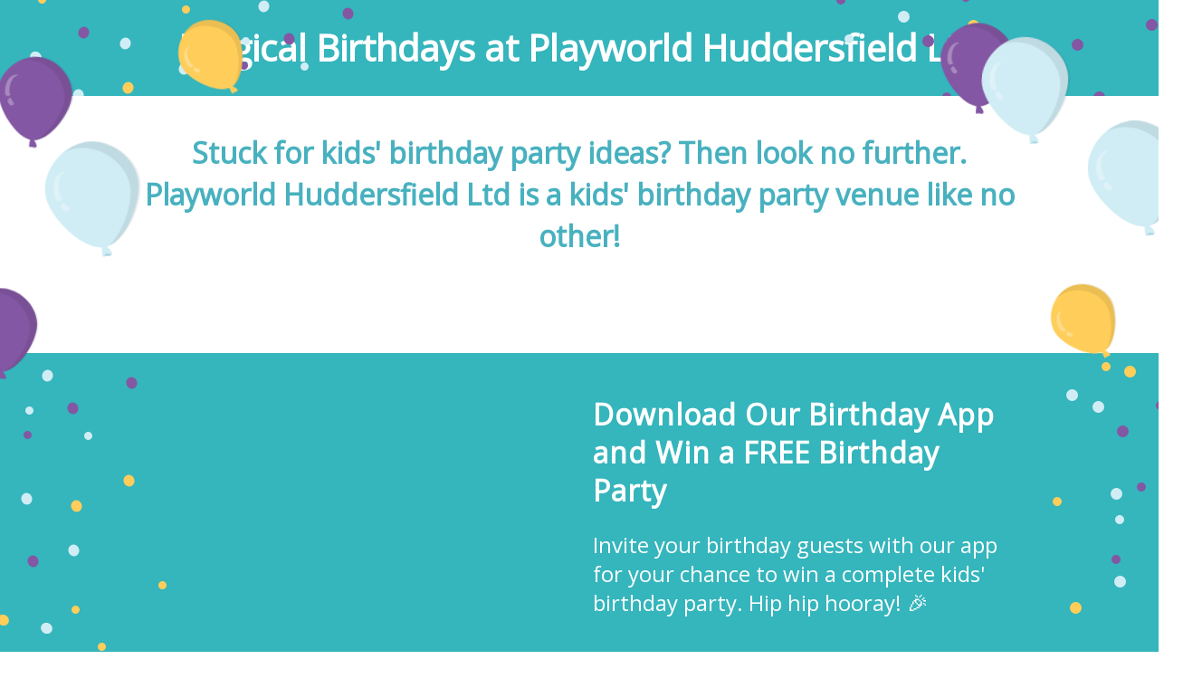

--- FILE ---
content_type: text/html; charset=utf-8
request_url: https://app.familiohq.com/partners/playworld-huddersfield-ltd-england-ryKghzEYmvG/birthday
body_size: 3955
content:
<!doctype html>
<html lang="en">
<head prefix="og: http://ogp.me/ns# fb: http://ogp.me/ns/fb# place: http://ogp.me/ns/place#">
  <meta charset="utf-8">
  <meta name="viewport" content="width=device-width, initial-scale=1, shrink-to-fit=no">

  <meta name="description" content="Playworld is a brand new fun filled experience for the whole family to enjoy. Located in the centre of Marsh, 2 miles from Huddersfield town centre, we are">
  <meta name="keywords" content="playworld huddersfield ltd,birthday,party,play,kids,children,child">
  <script>(function(w,d,s,l,i){w[l]=w[l]||[];w[l].push({'gtm.start':
new Date().getTime(),event:'gtm.js'});var f=d.getElementsByTagName(s)[0],
j=d.createElement(s),dl=l!='dataLayer'?'&l='+l:'';j.async=true;j.src=
'https://www.googletagmanager.com/gtm.js?id='+i+dl;f.parentNode.insertBefore(j,f);
})(window,document,'script','dataLayer','GTM-TJN6QFT');</script>
<script async src="https://pagead2.googlesyndication.com/pagead/js/adsbygoogle.js?client=ca-pub-4908075541478082" crossorigin="anonymous"></script>


  <meta property="al:ios:app_store_id" content="1268088544" />
  <meta property="al:ios:app_name" content="Familio" />
  <meta property="al:ios:url" content="com.ensurehq.familife://partners/5d1dfdce-241c-4be6-a596-296cc789a674" />

  <meta property="al:android:package" content="com.ensurehq.familife">
  <meta property="al:android:app_name" content="Familio">
  <meta property="al:android:url" content="com.ensurehq.familife://partners/5d1dfdce-241c-4be6-a596-296cc789a674">

  <meta property="al:web:url" content="https://familiohq.com" />

  <meta property="fb:app_id" content="154670518636278" />
  <meta property="og:url" content="https://app.familiohq.com/partners/playworld-huddersfield-ltd-england-ryKghzEYmvG/birthday" />
  <meta property="og:type" content="place" />
  <meta property="og:title" content="Magical Birthdays at Playworld Huddersfield Ltd" />
  <meta property="og:description" content="Playworld is a brand new fun filled experience for the whole family to enjoy. Located in the centre of Marsh, 2 miles from Huddersfield town centre, we are" />
  <meta property="og:locale" content="en" />
  
  <meta property="place:location:latitude" content="53.65149688720703" />
  <meta property="place:location:longitude" content="-1.8090356588363647" />

  <meta name="twitter:card" content="app">
  <meta name="twitter:site" content="@familiohq">
  <meta name="twitter:description" content="Playworld is a brand new fun filled experience for the whole family to enjoy. Located in the centre of Marsh, 2 miles from Huddersfield town centre, we are">
  <meta name="twitter:app:country" content="US">
  <meta name="twitter:app:name:iphone" content="Familio">
  <meta name="twitter:app:id:iphone" content="1268088544">
  <meta name="twitter:app:url:iphone" content="com.ensurehq.familife://partners/5d1dfdce-241c-4be6-a596-296cc789a674">
  <meta name="twitter:app:name:ipad" content="Familio">
  <meta name="twitter:app:id:ipad" content="1268088544">
  <meta name="twitter:app:url:ipad" content="com.ensurehq.familife://partners/5d1dfdce-241c-4be6-a596-296cc789a674">
  <meta name="twitter:app:name:googleplay" content="Familio">
  <meta name="twitter:app:id:googleplay" content="com.ensurehq.familife">
  <meta name="twitter:app:url:googleplay" content="com.ensurehq.familife://partners/5d1dfdce-241c-4be6-a596-296cc789a674">

  <title>Magical Birthdays at Playworld Huddersfield Ltd</title>

  <link rel="alternate" hreflang="en" href="https://app.familiohq.com/partners/playworld-huddersfield-ltd-england-ryKghzEYmvG/birthday" />
<link rel="alternate" hreflang="da" href="https://app.familiohq.com/da/partners/playworld-huddersfield-ltd-england-ryKghzEYmvG/birthday" />
<link rel="alternate" hreflang="da-DK" href="https://app.familiohq.com/da-DK/partners/playworld-huddersfield-ltd-england-ryKghzEYmvG/birthday" />
<link rel="alternate" hreflang="de-DE" href="https://app.familiohq.com/de-DE/partners/playworld-huddersfield-ltd-england-ryKghzEYmvG/birthday" />
<link rel="alternate" hreflang="en-US" href="https://app.familiohq.com/en-US/partners/playworld-huddersfield-ltd-england-ryKghzEYmvG/birthday" />
<link rel="alternate" hreflang="es-ES" href="https://app.familiohq.com/es-ES/partners/playworld-huddersfield-ltd-england-ryKghzEYmvG/birthday" />
<link rel="alternate" hreflang="fr-FR" href="https://app.familiohq.com/fr-FR/partners/playworld-huddersfield-ltd-england-ryKghzEYmvG/birthday" />
<link rel="alternate" hreflang="it-IT" href="https://app.familiohq.com/it-IT/partners/playworld-huddersfield-ltd-england-ryKghzEYmvG/birthday" />
<link rel="alternate" hreflang="ja-JP" href="https://app.familiohq.com/ja-JP/partners/playworld-huddersfield-ltd-england-ryKghzEYmvG/birthday" />
<link rel="alternate" hreflang="nl-NL" href="https://app.familiohq.com/nl-NL/partners/playworld-huddersfield-ltd-england-ryKghzEYmvG/birthday" />
<link rel="alternate" hreflang="nb-NO" href="https://app.familiohq.com/nb-NO/partners/playworld-huddersfield-ltd-england-ryKghzEYmvG/birthday" />
<link rel="alternate" hreflang="sv-SE" href="https://app.familiohq.com/sv-SE/partners/playworld-huddersfield-ltd-england-ryKghzEYmvG/birthday" />
  <link rel="stylesheet" href="https://fonts.googleapis.com/css?family=Open+Sans">
  <link rel="stylesheet" href="https://cdnjs.cloudflare.com/ajax/libs/baguettebox.js/1.9.1/baguetteBox.min.css" />
  <link rel="stylesheet" href="https://unpkg.com/flickity@2/dist/flickity.min.css">
  <link rel="stylesheet" href="https://maxcdn.bootstrapcdn.com/bootstrap/3.3.7/css/bootstrap.min.css" integrity="sha384-BVYiiSIFeK1dGmJRAkycuHAHRg32OmUcww7on3RYdg4Va+PmSTsz/K68vbdEjh4u" crossorigin="anonymous">
  <link rel="stylesheet" href="/styles/main.css">
  <style>
    #map {
      height: 320px;
      width: 100%;
    }
  </style>

  <script type="application/ld+json">
  {
    "@context": "http://schema.org",
    "@type": "LocalBusiness",
    "address": {
      "@type": "PostalAddress",
      "streetAddress": ""
    },
    "description": "Playworld is a brand new fun filled experience for the whole family to enjoy. Located in the centre of Marsh, 2 miles from Huddersfield town centre, we are",
    "name": "Playworld Huddersfield Ltd",
    "telephone": "+441484420404",
    "image": "",
    "priceRange": "$$"
  }
  </script>

  <script>
    function initMap() {
      var uluru = { lat: 53.65149688720703, lng: -1.8090356588363647 };
      var map = new google.maps.Map(document.getElementById('map'), {
        zoom: 14,
        center: uluru
      });
      var marker = new google.maps.Marker({
        position: uluru,
        map: map
      });
    }
  </script>
</head>

<body>
  <noscript><iframe src="https://www.googletagmanager.com/ns.html?id=GTM-TJN6QFT"
    height="0" width="0" style="display:none;visibility:hidden"></iframe></noscript>
  <!--[if IE]>
    <p class="browserupgrade">You are using an <strong>outdated</strong> browser. Please <a href="http://browsehappy.com/">upgrade
      your browser</a> to improve your experience.</p>
      <![endif]-->

  <div class="fk-balloons">
    <img src="/images/ballon-purple.svg" alt="">
    <img src="/images/ballon-purple.svg" alt="">
    <img src="/images/ballon-blue.svg" alt="">
    <img src="/images/ballon-yellow.svg" alt="">
    <img src="/images/ballon-purple.svg" alt="">
    <img src="/images/ballon-blue.svg" alt="">
    <img src="/images/ballon-blue.svg" alt="">
    <img src="/images/ballon-yellow.svg" alt="">
  </div>

  <section class="fk-section fk-section--top">
    <div class="container">
      <div class="fk-top-bar">
        <div class="fk-top-bar__title">Magical Birthdays at Playworld Huddersfield Ltd</div>
      </div>
    </div>
  </section>

  <section class="fk-section fk-section--hero">
    <div class="container">
      <div class="fk-hero">
        
        <h1 class="fk-hero__usp h-ls-15">
          Stuck for kids&#39; birthday party ideas? Then look no further. Playworld Huddersfield Ltd is a kids&#39; birthday party venue like no other!
        </h1>
      </div>
    </div>
  </section>

  <section class="fk-section fk-section--intro">
    <div class="container">
      <div class="fk-intro">
        <div class="row">
          <div class="col-md-6">
            
          </div>
          <div class="col-md-6">
            <h2 class="fk-intro__title">
              Download Our Birthday App and Win a FREE Birthday Party
            </h2>
            <p class="fk-intro__paragraph">
              Invite your birthday guests with our app for your chance to win a complete kids&#39; birthday party. Hip hip hooray! 🎉
            </p>
            <div class="fk-intro__store">
              <a href="https://familio.app.link/?partnerId=5d1dfdce-241c-4be6-a596-296cc789a674" rel="nofollow" class="fk-intro__store__banner">
                <img src="/images/button-apple-app-store.png" alt="">
              </a>
              <a href="https://familio.app.link/?partnerId=5d1dfdce-241c-4be6-a596-296cc789a674" rel="nofollow" class="fk-intro__store__banner">
                <img src="/images/button-google-play.png" alt="">
              </a>
            </div>
          </div>
        </div>
      </div>
    </div>
  </section>

  <section class="fk-section fk-section--gallery">
    <div class="container h-bb-gray">
      <div class="fk-gallery">
        <div class="fk-gallery__pics">
          <div class="row js-gallery-pics">
            
              <a href="https://production-familifehq-com.s3.eu-west-1.amazonaws.com/playworld-huddersfield-ltd-england-ryKghzEYmvG-0000.jpg" rel="nofollow" data-caption="" class="col-xs-6 col-md-3 col-6">
                <img src="https://d26rryktvn28ue.cloudfront.net/eyJidWNrZXQiOiJwcm9kdWN0aW9uLWZhbWlsaWZlaHEtY29tIiwia2V5IjoicGxheXdvcmxkLWh1ZGRlcnNmaWVsZC1sdGQtZW5nbGFuZC1yeUtnaHpFWW12Ry0wMDAwLmpwZyIsImVkaXRzIjp7InJlc2l6ZSI6eyJ3aWR0aCI6NjQwLCJoZWlnaHQiOjQ4MH19fQ==" alt="">
              </a>
            
              <a href="https://production-familifehq-com.s3.eu-west-1.amazonaws.com/playworld-huddersfield-ltd-england-ryKghzEYmvG-0002.jpg" rel="nofollow" data-caption="" class="col-xs-6 col-md-3 col-6">
                <img src="https://d26rryktvn28ue.cloudfront.net/eyJidWNrZXQiOiJwcm9kdWN0aW9uLWZhbWlsaWZlaHEtY29tIiwia2V5IjoicGxheXdvcmxkLWh1ZGRlcnNmaWVsZC1sdGQtZW5nbGFuZC1yeUtnaHpFWW12Ry0wMDAyLmpwZyIsImVkaXRzIjp7InJlc2l6ZSI6eyJ3aWR0aCI6NjQwLCJoZWlnaHQiOjQ4MH19fQ==" alt="">
              </a>
            
              <a href="https://production-familifehq-com.s3.eu-west-1.amazonaws.com/playworld-huddersfield-ltd-england-ryKghzEYmvG-0001.jpg" rel="nofollow" data-caption="" class="col-xs-6 col-md-3 col-6">
                <img src="https://d26rryktvn28ue.cloudfront.net/eyJidWNrZXQiOiJwcm9kdWN0aW9uLWZhbWlsaWZlaHEtY29tIiwia2V5IjoicGxheXdvcmxkLWh1ZGRlcnNmaWVsZC1sdGQtZW5nbGFuZC1yeUtnaHpFWW12Ry0wMDAxLmpwZyIsImVkaXRzIjp7InJlc2l6ZSI6eyJ3aWR0aCI6NjQwLCJoZWlnaHQiOjQ4MH19fQ==" alt="">
              </a>
            
              <a href="https://production-familifehq-com.s3.eu-west-1.amazonaws.com/playworld-huddersfield-ltd-england-ryKghzEYmvG-0003.jpg" rel="nofollow" data-caption="" class="col-xs-6 col-md-3 col-6">
                <img src="https://d26rryktvn28ue.cloudfront.net/eyJidWNrZXQiOiJwcm9kdWN0aW9uLWZhbWlsaWZlaHEtY29tIiwia2V5IjoicGxheXdvcmxkLWh1ZGRlcnNmaWVsZC1sdGQtZW5nbGFuZC1yeUtnaHpFWW12Ry0wMDAzLmpwZyIsImVkaXRzIjp7InJlc2l6ZSI6eyJ3aWR0aCI6NjQwLCJoZWlnaHQiOjQ4MH19fQ==" alt="">
              </a>
            
              <a href="https://production-familifehq-com.s3.eu-west-1.amazonaws.com/playworld-huddersfield-ltd-england-ryKghzEYmvG-0004.jpg" rel="nofollow" data-caption="" class="col-xs-6 col-md-3 col-6">
                <img src="https://d26rryktvn28ue.cloudfront.net/eyJidWNrZXQiOiJwcm9kdWN0aW9uLWZhbWlsaWZlaHEtY29tIiwia2V5IjoicGxheXdvcmxkLWh1ZGRlcnNmaWVsZC1sdGQtZW5nbGFuZC1yeUtnaHpFWW12Ry0wMDA0LmpwZyIsImVkaXRzIjp7InJlc2l6ZSI6eyJ3aWR0aCI6NjQwLCJoZWlnaHQiOjQ4MH19fQ==" alt="">
              </a>
            
              <a href="https://production-familifehq-com.s3.eu-west-1.amazonaws.com/playworld-huddersfield-ltd-england-ryKghzEYmvG-0005.jpg" rel="nofollow" data-caption="" class="col-xs-6 col-md-3 col-6">
                <img src="https://d26rryktvn28ue.cloudfront.net/eyJidWNrZXQiOiJwcm9kdWN0aW9uLWZhbWlsaWZlaHEtY29tIiwia2V5IjoicGxheXdvcmxkLWh1ZGRlcnNmaWVsZC1sdGQtZW5nbGFuZC1yeUtnaHpFWW12Ry0wMDA1LmpwZyIsImVkaXRzIjp7InJlc2l6ZSI6eyJ3aWR0aCI6NjQwLCJoZWlnaHQiOjQ4MH19fQ==" alt="">
              </a>
            
              <a href="https://production-familifehq-com.s3.eu-west-1.amazonaws.com/playworld-huddersfield-ltd-england-ryKghzEYmvG-0006.jpg" rel="nofollow" data-caption="" class="col-xs-6 col-md-3 col-6">
                <img src="https://d26rryktvn28ue.cloudfront.net/eyJidWNrZXQiOiJwcm9kdWN0aW9uLWZhbWlsaWZlaHEtY29tIiwia2V5IjoicGxheXdvcmxkLWh1ZGRlcnNmaWVsZC1sdGQtZW5nbGFuZC1yeUtnaHpFWW12Ry0wMDA2LmpwZyIsImVkaXRzIjp7InJlc2l6ZSI6eyJ3aWR0aCI6NjQwLCJoZWlnaHQiOjQ4MH19fQ==" alt="">
              </a>
            
              <a href="https://production-familifehq-com.s3.eu-west-1.amazonaws.com/playworld-huddersfield-ltd-england-ryKghzEYmvG-0007.jpg" rel="nofollow" data-caption="" class="col-xs-6 col-md-3 col-6">
                <img src="https://d26rryktvn28ue.cloudfront.net/eyJidWNrZXQiOiJwcm9kdWN0aW9uLWZhbWlsaWZlaHEtY29tIiwia2V5IjoicGxheXdvcmxkLWh1ZGRlcnNmaWVsZC1sdGQtZW5nbGFuZC1yeUtnaHpFWW12Ry0wMDA3LmpwZyIsImVkaXRzIjp7InJlc2l6ZSI6eyJ3aWR0aCI6NjQwLCJoZWlnaHQiOjQ4MH19fQ==" alt="">
              </a>
            
          </div>
        </div>
        <p class="fk-gallery__about">
          <p>Playworld is a brand new fun filled experience for the whole family to enjoy. Located in the centre of Marsh, 2 miles from Huddersfield town centre, we are</p>
        </p>
        <a href="" target="_blank" class="fk-gallery__cta fk-button" rel="nofollow">
          Book Birthday Party
        </a>
      </div>
    </div>
  </section>

  <section class="fk-section fk-section--contact">
    <div class="container h-bb-gray">
      <div class="fk-contact">
        <div class="row">
          <div class="col-md-6">
            <ul class="fk-contact__contacts">
              <li class="-icon-phone" >+441484420404</li>
              
              
            </ul>
            <ul class="fk-contact__social">
              <li><a href="https://www.facebook.com/pages/Playworld-Huddersfield-Ltd/1457939104444198" target="_blank" rel="nofollow"><img src="/images/icon-facebook.svg" alt=""></a></li>
              <li><a href="https://twitter.com/playworld_uk" target="_blank" rel="nofollow"><img src="/images/icon-twitter.svg" alt=""></a></li>
              
              
            </ul>
          </div>
          <div class="col-md-6">
            <div id="map"></div>
          </div>
        </div>
      </div>
    </div>
  </section>

  <section class="fk-section fk-section--testimonials">
    <div class="container">
      <div class="fk-testimonials js-testimonials-slider" data-flickity='{ "cellAlign": "left", "contain": true }'>
        <div class="fk-testimonials__slide">
          <div class="fk-testimonials__left">
            <div class="fk-testimonials__pic">
              <img src="/images/jonas.jpg" alt="">
            </div>
          </div>
          <div class="fk-testimonials__right">
            <div class="fk-testimonials__text">
              What I really like is that I don’t have to deal with all kinds of contact lists and text messages to figure out who is coming to the birthday party and who isn’t. Familio saves me a lot of hassle.
            </div>
            <div class="fk-testimonials__author">Jonas Als (father of twins Alva and Ketil, 8 years old)</div>
          </div>
        </div>
        <div class="fk-testimonials__slide">
          <div class="fk-testimonials__left">
            <div class="fk-testimonials__pic">
            </div>
          </div>
          <div class="fk-testimonials__right">
            <div class="fk-testimonials__text">
              Invitations are a breeze with Familio. All the birthday guests RSVP&#39;ed within a day or two. I never had to send a single reminder. Great!
            </div>
            <div class="fk-testimonials__author">Sarah Johansen (mother of Melissa, 5 years old)</div>
          </div>
        </div>
      </div>
    </div>
  </section>

  <section class="fk-section fk-section--download">
    <div class="container">
      <div class="fk-download">
        <div class="row">
          <div class="col-md-4">
            
          </div>
          <div class="col-md-8">
            <h2 class="fk-download__title">
              Download Our Birthday App
            </h2>
            <ul class="fk-download__list">
              <li>Create a stunning birthday invitation in seconds</li>
              <li>Add multiple children for joint birthday parties</li>
              <li>Invite guests from ParentIntra or by email and phone</li>
              <li>Keep track of RSVPs and communication in one place</li>
              <li>Send a thank-you note to guests after the party</li>
            </ul>
            <div class="fk-download__store">
              <a href="https://familio.app.link/?partnerId=5d1dfdce-241c-4be6-a596-296cc789a674" rel="nofollow" class="fk-download__store__banner">
                <img src="/images/button-apple-app-store.png" alt="">
              </a>
              <a href="https://familio.app.link/?partnerId=5d1dfdce-241c-4be6-a596-296cc789a674" rel="nofollow" class="fk-download__store__banner">
                <img src="/images/button-google-play.png" alt="">
              </a>
            </div>
          </div>
        </div>
      </div>
    </div>
  </section>

  <footer class="fk-footer">
    <div class="container">
      <div class="fk-footer__logo">
        <img srcset="/images/logo-familio.png,
                     /images/logo-familio@2x.png 2x"
             src="/images/logo-familio.png"
             alt="Familio">
      </div>
    </div>
  </footer>

  <script src="https://ajax.googleapis.com/ajax/libs/jquery/1.12.4/jquery.min.js"></script>
  <script src="https://maxcdn.bootstrapcdn.com/bootstrap/3.3.7/js/bootstrap.min.js" integrity="sha384-Tc5IQib027qvyjSMfHjOMaLkfuWVxZxUPnCJA7l2mCWNIpG9mGCD8wGNIcPD7Txa" crossorigin="anonymous"></script>

  <script async defer src="https://maps.googleapis.com/maps/api/js?key=AIzaSyADVxPsucIz7KmuBDjlz3WxtO5fifaCenQ&callback=initMap"></script>

  <script src="https://cdnjs.cloudflare.com/ajax/libs/baguettebox.js/1.9.1/baguetteBox.min.js"></script>
  <script src="https://unpkg.com/flickity@2/dist/flickity.pkgd.min.js"></script>
  <script src="/scripts/main.js"></script>
</body>
</html>


--- FILE ---
content_type: text/html; charset=utf-8
request_url: https://www.google.com/recaptcha/api2/aframe
body_size: 266
content:
<!DOCTYPE HTML><html><head><meta http-equiv="content-type" content="text/html; charset=UTF-8"></head><body><script nonce="K10GEg4rj4hIFhAMe2i4Mw">/** Anti-fraud and anti-abuse applications only. See google.com/recaptcha */ try{var clients={'sodar':'https://pagead2.googlesyndication.com/pagead/sodar?'};window.addEventListener("message",function(a){try{if(a.source===window.parent){var b=JSON.parse(a.data);var c=clients[b['id']];if(c){var d=document.createElement('img');d.src=c+b['params']+'&rc='+(localStorage.getItem("rc::a")?sessionStorage.getItem("rc::b"):"");window.document.body.appendChild(d);sessionStorage.setItem("rc::e",parseInt(sessionStorage.getItem("rc::e")||0)+1);localStorage.setItem("rc::h",'1769526467996');}}}catch(b){}});window.parent.postMessage("_grecaptcha_ready", "*");}catch(b){}</script></body></html>

--- FILE ---
content_type: image/svg+xml
request_url: https://app.familiohq.com/images/icon-twitter.svg
body_size: 999
content:
<svg width="49" height="48" xmlns="http://www.w3.org/2000/svg"><g fill="none" fill-rule="evenodd"><path d="M41.33 7.028C36.98 2.697 30.98 0 24.342 0 17.703 0 11.704 2.697 7.354 7.028A23.918 23.918 0 0 0 .316 24.007a23.908 23.908 0 0 0 7.038 16.965C11.704 45.303 17.704 48 24.342 48s12.638-2.697 16.988-7.028a23.911 23.911 0 0 0 7.037-16.965c0-6.63-2.687-12.635-7.037-16.98z" fill="#48B1BF" fill-rule="nonzero"/><path d="M36.607 16.527c-.891.385-1.862.651-2.886.784 1.05-.625 1.848-1.581 2.221-2.75-.97.57-2.062.983-3.205 1.208-.906-.969-2.222-1.567-3.686-1.567-2.767 0-5.029 2.219-5.029 4.942 0 .399.068.77.147 1.13a14.293 14.293 0 0 1-10.377-5.169c-.425.744-.691 1.581-.691 2.485a4.94 4.94 0 0 0 2.234 4.118 4.88 4.88 0 0 1-2.274-.611v.066c0 .638.12 1.223.345 1.78.613 1.555 2.01 2.724 3.7 3.056-.44.12-.866.186-1.33.186-.32 0-.64-.04-.946-.106a5.075 5.075 0 0 0 4.697 3.454 10.187 10.187 0 0 1-6.24 2.113c-.413 0-.798-.027-1.21-.067a14.54 14.54 0 0 0 7.716 2.219c7.862 0 12.717-5.434 13.98-11.08a13.58 13.58 0 0 0 .333-2.99v-.637a10.402 10.402 0 0 0 2.501-2.564z" fill="#FFF"/></g></svg>

--- FILE ---
content_type: image/svg+xml
request_url: https://app.familiohq.com/images/bg-download-right.svg
body_size: 1822
content:
<svg width="177" height="503" xmlns="http://www.w3.org/2000/svg" xmlns:xlink="http://www.w3.org/1999/xlink"><use xlink:href="#path0_fill" transform="rotate(-165 93.912 210.666)" fill="#FFCE5A"/><use xlink:href="#path0_fill" transform="rotate(-165 72.147 10.574)" fill="#FFCE5A"/><use xlink:href="#path1_fill" transform="rotate(-165 124.388 239.544)" fill="#8357A3"/><use xlink:href="#path0_fill" transform="rotate(-165 118.78 206.375)" fill="#D0EDF5"/><use xlink:href="#path0_fill" transform="rotate(-60 444.533 187.807)" fill="#8357A3"/><use xlink:href="#path0_fill" transform="rotate(-60 326.21 46.748)" fill="#D0EDF5"/><use xlink:href="#path1_fill" transform="rotate(-120 135.072 155.236)" fill="#FFCE5A"/><use xlink:href="#path0_fill" transform="rotate(-120 114.85 135.278)" fill="#D0EDF5"/><use xlink:href="#path0_fill" transform="rotate(-120 147.295 184.546)" fill="#D0EDF5"/><use xlink:href="#path1_fill" transform="translate(51 39)" fill="#FFCE5A"/><use xlink:href="#path1_fill" transform="rotate(-15 495.41 65.7)" fill="#D0EDF5"/><use xlink:href="#path1_fill" transform="rotate(-15 922.772 106.509)" fill="#FFCE5A"/><use xlink:href="#path0_fill" transform="rotate(-15 750.902 -335.964)" fill="#FFCE5A"/><use xlink:href="#path1_fill" transform="rotate(-15 600.76 -59.523)" fill="#8357A3"/><use xlink:href="#path0_fill" transform="rotate(-15 827.944 -128.768)" fill="#D0EDF5"/><use xlink:href="#path0_fill" transform="rotate(-15 548.71 -296.9)" fill="#8357A3"/><use xlink:href="#path1_fill" transform="matrix(1 0 0 -1 147 183)" fill="#8357A3"/><use xlink:href="#path0_fill" transform="matrix(1 0 0 -1 157 87)" fill="#D0EDF5"/><use xlink:href="#path0_fill" transform="matrix(1 0 0 -1 158 247)" fill="#FFCE5A"/><defs><path id="path0_fill" fill-rule="evenodd" d="M6.5 13a6.5 6.5 0 1 0 0-13 6.5 6.5 0 0 0 0 13z"/><path id="path1_fill" fill-rule="evenodd" d="M5 10A5 5 0 1 0 5 0a5 5 0 0 0 0 10z"/></defs></svg>

--- FILE ---
content_type: image/svg+xml
request_url: https://app.familiohq.com/images/bg-download-left.svg
body_size: 2233
content:
<svg width="157" height="504" xmlns="http://www.w3.org/2000/svg" xmlns:xlink="http://www.w3.org/1999/xlink"><use xlink:href="#path0_fill" transform="rotate(-180 37.25 228.25)" fill="#8357A3"/><use xlink:href="#path0_fill" transform="rotate(-180 14.25 204.75)" fill="#FFCE5A"/><use xlink:href="#path0_fill" transform="rotate(-180 37.25 251.75)" fill="#D0EDF5"/><use xlink:href="#path0_fill" transform="rotate(120 22.533 64.256)" fill="#FFCE5A"/><use xlink:href="#path0_fill" transform="rotate(120 40.889 42.854)" fill="#D0EDF5"/><use xlink:href="#path0_fill" transform="rotate(120 39.295 95.267)" fill="#D0EDF5"/><use xlink:href="#path0_fill" transform="rotate(120 -38.836 160.158)" fill="#D0EDF5"/><use xlink:href="#path0_fill" transform="rotate(15 -1672.101 271.422)" fill="#8357A3"/><use xlink:href="#path0_fill" transform="rotate(15 -1094.92 253.39)" fill="#FFCE5A"/><use xlink:href="#path0_fill" transform="rotate(15 -1397.335 509.572)" fill="#FFCE5A"/><use xlink:href="#path0_fill" transform="rotate(15 -801.568 427.274)" fill="#D0EDF5"/><use xlink:href="#path0_fill" transform="rotate(15 -796.483 260.465)" fill="#8357A3"/><use xlink:href="#path0_fill" transform="rotate(15 -1234.728 453.39)" fill="#8357A3"/><use xlink:href="#path0_fill" transform="rotate(15 -583.685 468.136)" fill="#FFCE5A"/><use xlink:href="#path0_fill" transform="rotate(15 -623.876 280.242)" fill="#D0EDF5"/><use xlink:href="#path0_fill" transform="rotate(15 -673.461 109.04)" fill="#8357A3"/><use xlink:href="#path1_fill" transform="rotate(-180 64.5 79)" fill="#D0EDF5"/><use xlink:href="#path0_fill" transform="rotate(15 -413.1 179.082)" fill="#8357A3"/><use xlink:href="#path1_fill" transform="rotate(-180 78.5 46.5)" fill="#D0EDF5"/><use xlink:href="#path0_fill" transform="rotate(-2 8238.363 -2930.639)" fill="#D0EDF5"/><use xlink:href="#path1_fill" transform="scale(-1 1) rotate(15 -13.516 -279.042)" fill="#FFCE5A"/><use xlink:href="#path0_fill" transform="scale(-1 1) rotate(15 -158.556 -59.205)" fill="#8357A3"/><use xlink:href="#path0_fill" transform="scale(-1 1) rotate(15 18.348 -36.13)" fill="#D0EDF5"/><defs><path id="path0_fill" fill-rule="evenodd" d="M6.5 12c3.59 0 6.5-2.686 6.5-6s-2.91-6-6.5-6S0 2.686 0 6s2.91 6 6.5 6z"/><path id="path1_fill" fill-rule="evenodd" d="M4.5 9a4.5 4.5 0 1 0 0-9 4.5 4.5 0 0 0 0 9z"/></defs></svg>